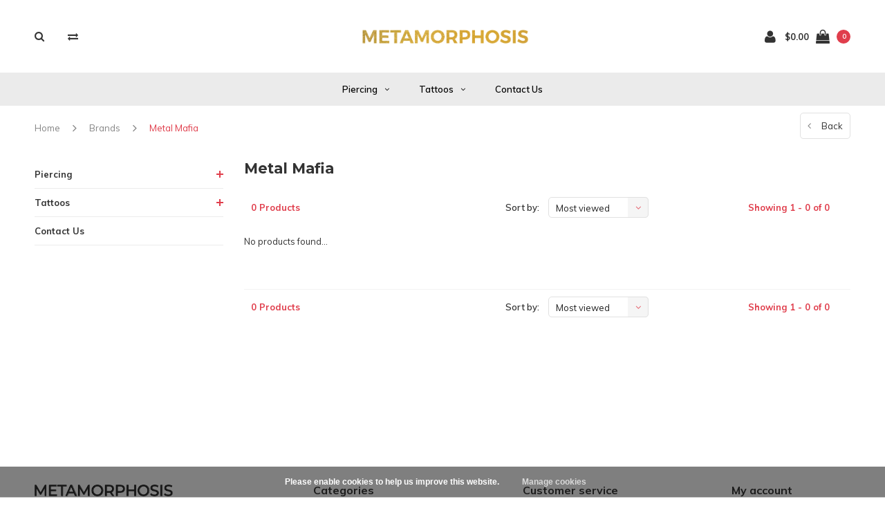

--- FILE ---
content_type: text/html;charset=utf-8
request_url: https://www.metamorphosis.ink/brands/metal-mafia/
body_size: 9059
content:
<!DOCTYPE html>
<html lang="us">
  <head>

    
    <meta charset="utf-8"/>
<!-- [START] 'blocks/head.rain' -->
<!--

  (c) 2008-2026 Lightspeed Netherlands B.V.
  http://www.lightspeedhq.com
  Generated: 22-01-2026 @ 00:57:18

-->
<link rel="canonical" href="https://www.metamorphosis.ink/brands/metal-mafia/"/>
<link rel="alternate" href="https://www.metamorphosis.ink/index.rss" type="application/rss+xml" title="New products"/>
<link href="https://cdn.shoplightspeed.com/assets/cookielaw.css?2025-02-20" rel="stylesheet" type="text/css"/>
<meta name="robots" content="noodp,noydir"/>
<meta name="google-site-verification" content="&lt;meta name=&quot;p:domain_verify&quot; content=&quot;8753998ed031a825cbc1fd839b91057e&quot;/&gt;"/>
<meta name="google-site-verification" content="&lt;meta name=&quot;p:domain_verify&quot; content=&quot;9783e57914ebf198e3cb77d56ee173d9&quot;/&gt;"/>
<meta property="og:url" content="https://www.metamorphosis.ink/brands/metal-mafia/?source=facebook"/>
<meta property="og:site_name" content="Metamorphosis"/>
<meta property="og:title" content="Metal Mafia"/>
<meta property="og:description" content="Metamorphosis Professional Piercing and Tattooing in Indianapolis for over 20 years."/>
<script>
<!-- Global site tag (gtag.js) - Google Analytics -->
<script async src="https://www.googletagmanager.com/gtag/js?id=UA-129783205-1"></script>
<script>
    window.dataLayer = window.dataLayer || [];
    function gtag(){dataLayer.push(arguments);}
    gtag('js', new Date());

    gtag('config', 'UA-129783205-1');
</script>

</script>
<script>
<script async src="//static.getclicky.com/101341525.js"></script>
<noscript><p><img alt="Clicky" width="1" height="1" src="//in.getclicky.com/101341525ns.gif" /></p></noscript>
</script>
<script>
<!-- Google Tag Manager -->
<script>(function(w,d,s,l,i){w[l]=w[l]||[];w[l].push({'gtm.start':
new Date().getTime(),event:'gtm.js'});var f=d.getElementsByTagName(s)[0],
j=d.createElement(s),dl=l!='dataLayer'?'&l='+l:'';j.async=true;j.src=
'https://www.googletagmanager.com/gtm.js?id='+i+dl;f.parentNode.insertBefore(j,f);
})(window,document,'script','dataLayer','GTM-MXXF2ZP');</script>
<!-- End Google Tag Manager -->
</script>
<script>
<!-- Pinterest Tag -->
!function(e){if(!window.pintrk){window.pintrk = function () {
window.pintrk.queue.push(Array.prototype.slice.call(arguments))};var
    n=window.pintrk;n.queue=[],n.version="3.0";var
    t=document.createElement("script");t.async=!0,t.src=e;var
    r=document.getElementsByTagName("script")[0];
    r.parentNode.insertBefore(t,r)}}("https://s.pinimg.com/ct/core.js");
pintrk('load', '2613457190002', {em: '<user_email_address>'});
pintrk('page');

<noscript>
<img height="1" width="1" style="display:none;" alt=""
    src="https://ct.pinterest.com/v3/?event=init&tid=2613457190002&pd[em]=<hashed_email_address>&noscript=1" />
</noscript>
<!-- end Pinterest Tag -->
</script>
<!--[if lt IE 9]>
<script src="https://cdn.shoplightspeed.com/assets/html5shiv.js?2025-02-20"></script>
<![endif]-->
<!-- [END] 'blocks/head.rain' -->
    <title>Metal Mafia - Metamorphosis</title>
    <meta name="description" content="Metamorphosis Professional Piercing and Tattooing in Indianapolis for over 20 years." />
    <meta name="keywords" content="Metal, Mafia, Tattoo, tattoos, tattooing, tattooer, piercing, body piercing, body modification, body mod, jewelry, body jewelry, ear piercing, nose piercing, gold jewelry, Indianapolis" />
    <meta name="viewport" content="width=device-width, initial-scale=1.0">
    <meta name="apple-mobile-web-app-capable" content="yes">
    <meta name="apple-mobile-web-app-status-bar-style" content="black">


    <link rel="shortcut icon" href="https://cdn.shoplightspeed.com/shops/615174/themes/3309/assets/favicon.ico?20250815190527" type="image/x-icon" />
    <link href='//fonts.googleapis.com/css?family=Muli:400,300,600,700,800,900' rel='stylesheet' type='text/css'>
    <link href='//fonts.googleapis.com/css?family=Montserrat:400,300,600,700,800,900' rel='stylesheet' type='text/css'>
    <link rel="shortcut icon" href="https://cdn.shoplightspeed.com/shops/615174/themes/3309/assets/favicon.ico?20250815190527" type="image/x-icon" /> 
    <link rel="stylesheet" href="https://cdn.shoplightspeed.com/shops/615174/themes/3309/assets/bootstrap.css?2025081519334620210105151926" />
    <link rel="stylesheet" href="https://cdn.shoplightspeed.com/shops/615174/themes/3309/assets/font-awesome-min.css?2025081519334620210105151926" />
    <link rel="stylesheet" href="https://cdn.shoplightspeed.com/shops/615174/themes/3309/assets/ionicons.css?2025081519334620210105151926" />
    <link rel="stylesheet" href="https://cdn.shoplightspeed.com/shops/615174/themes/3309/assets/transition.css?2025081519334620210105151926" />
    <link rel="stylesheet" href="https://cdn.shoplightspeed.com/shops/615174/themes/3309/assets/dropdown.css?2025081519334620210105151926" />
    <link rel="stylesheet" href="https://cdn.shoplightspeed.com/shops/615174/themes/3309/assets/checkbox.css?2025081519334620210105151926" />
    <link rel="stylesheet" href="https://cdn.shoplightspeed.com/shops/615174/themes/3309/assets/owl-carousel.css?2025081519334620210105151926" />
    <link rel="stylesheet" href="https://cdn.shoplightspeed.com/shops/615174/themes/3309/assets/jquery-fancybox.css?2025081519334620210105151926" />
    <link rel="stylesheet" href="https://cdn.shoplightspeed.com/shops/615174/themes/3309/assets/jquery-custom-scrollbar.css?2025081519334620210105151926" />
        <link rel="stylesheet" href="https://cdn.shoplightspeed.com/shops/615174/themes/3309/assets/style.css?2025081519334620210105151926" />  
    <link rel="stylesheet" href="https://cdn.shoplightspeed.com/shops/615174/themes/3309/assets/responsive.css?2025081519334620210105151926" />
    <link rel="stylesheet" href="https://cdn.shoplightspeed.com/shops/615174/themes/3309/assets/settings.css?2025081519334620210105151926" />
        <link rel="stylesheet" href="https://cdn.shoplightspeed.com/assets/gui-2-0.css?2025-02-20" />
    <link rel="stylesheet" href="https://cdn.shoplightspeed.com/assets/gui-responsive-2-0.css?2025-02-20" />   
    <link rel="stylesheet" href="https://cdn.shoplightspeed.com/shops/615174/themes/3309/assets/custom.css?2025081519334620210105151926" />
    <link rel="stylesheet" href="https://cdn.shoplightspeed.com/shops/615174/themes/3309/assets/new.css?2025081519334620210105151926" />
    <link rel="stylesheet" href="https://cdn.shoplightspeed.com/shops/615174/themes/3309/assets/wsa-css.css?2025081519334620210105151926" />
    <link rel="stylesheet" href="https://cdn.shoplightspeed.com/shops/615174/themes/3309/assets/jquery-bxslider-min.css?2025081519334620210105151926" />
    
    
    <script src="https://cdn.shoplightspeed.com/assets/jquery-1-9-1.js?2025-02-20"></script>
    <script src="https://cdn.shoplightspeed.com/assets/jquery-ui-1-10-1.js?2025-02-20"></script>
   
    <script type="text/javascript" src="https://cdn.shoplightspeed.com/shops/615174/themes/3309/assets/transition.js?2025081519334620210105151926"></script>
    <script type="text/javascript" src="https://cdn.shoplightspeed.com/shops/615174/themes/3309/assets/dropdown.js?2025081519334620210105151926"></script>
    <script type="text/javascript" src="https://cdn.shoplightspeed.com/shops/615174/themes/3309/assets/checkbox.js?2025081519334620210105151926"></script>
    <script type="text/javascript" src="https://cdn.shoplightspeed.com/shops/615174/themes/3309/assets/owl-carousel.js?2025081519334620210105151926"></script>
    <script type="text/javascript" src="https://cdn.shoplightspeed.com/shops/615174/themes/3309/assets/jquery-fancybox.js?2025081519334620210105151926"></script>
    <script type="text/javascript" src="https://cdn.shoplightspeed.com/shops/615174/themes/3309/assets/jquery-custom-scrollbar.js?2025081519334620210105151926"></script>
    <script type="text/javascript" src="https://cdn.shoplightspeed.com/shops/615174/themes/3309/assets/jquery-countdown-min.js?2025081519334620210105151926"></script>
        <script type="text/javascript" src="https://cdn.shoplightspeed.com/shops/615174/themes/3309/assets/global.js?2025081519334620210105151926"></script>
		    <script type="text/javascript" src="https://cdn.shoplightspeed.com/shops/615174/themes/3309/assets/jcarousel.js?2025081519334620210105151926"></script>
    <script type="text/javascript" src="https://cdn.shoplightspeed.com/shops/615174/themes/3309/assets/jquery-bxslider-min.js?2025081519334620210105151926"></script>
    <script type="text/javascript" src="https://cdn.shoplightspeed.com/assets/gui.js?2025-02-20"></script>
    <script type="text/javascript" src="https://cdn.shoplightspeed.com/assets/gui-responsive-2-0.js?2025-02-20"></script>
    <script type="text/javascript" src="//cdnjs.cloudflare.com/ajax/libs/jqueryui-touch-punch/0.2.3/jquery.ui.touch-punch.min.js"></script>
    <ul class="hidden-data hidden" style="display:none !important;"><li>615174</li><li>3309</li><li>nee</li><li>us</li><li>live</li><li></li><li>https://www.metamorphosis.ink/</li></ul>
        
    <!--[if lt IE 9]>
    <link rel="stylesheet" href="https://cdn.shoplightspeed.com/shops/615174/themes/3309/assets/style-ie.css?2025081519334620210105151926" />
    <![endif]-->
  </head>
  <body id="body">  
    
      

<div class="cart-dropdown">
  <div class="cart-title">Cart<span class="items">(0 Products)</span></div>
  <a href="javascript:void(0)" class="close-cart-drp"><i class="fa fa-close"></i></a>

  <div class="cart-body">
    <div class="cart-products grid column-orient center">
          </div>
  </div>
  <div class="empty-cart">
  No products found
</div>
</div>
<div class="menu-wrap">
    <div class="close-menu"><i class="ion ion-ios-close-empty"></i></div>
    <div class="menu-box">
      <div class="menu-logo large"><a href="https://www.metamorphosis.ink/"><img src="https://cdn.shoplightspeed.com/shops/615174/themes/3309/assets/logo-light.png?20250815190527" alt="Metamorphosis"></a></div>
        <ul>
          <li><a href="https://www.metamorphosis.ink/">Home</a></li>
                      <li><a href="https://www.metamorphosis.ink/piercing/">Piercing</a><span class="more-cats"><span class="plus-min"></span></span>                              <ul class="sub ">
                                      <li><a href="https://www.metamorphosis.ink/piercing/heather/">Heather </a>                                          </li>
                                      <li><a href="https://www.metamorphosis.ink/piercing/paige/">Paige</a>                                          </li>
                                      <li><a href="https://www.metamorphosis.ink/piercing/faq/">F.A.Q.</a><span class="more-cats"><span class="plus-min"></span></span>                                              <ul class="sub ">
                                                      <li><a href="https://www.metamorphosis.ink/piercing/faq/covid-19-update/"><i class="fa fa-circle" aria-hidden="true"></i>Covid 19 Update</a></li>
                                                  </ul>
                                          </li>
                                  </ul>
                          </li>
                      <li><a href="https://www.metamorphosis.ink/tattoos/">Tattoos</a><span class="more-cats"><span class="plus-min"></span></span>                              <ul class="sub ">
                                      <li><a href="https://www.metamorphosis.ink/tattoos/joe/">Joe </a>                                          </li>
                                      <li><a href="https://www.metamorphosis.ink/tattoos/trevor/">Trevor</a>                                          </li>
                                      <li><a href="https://www.metamorphosis.ink/tattoos/paul/">Paul</a>                                          </li>
                                      <li><a href="https://www.metamorphosis.ink/tattoos/lyndsy/">Lyndsy</a>                                          </li>
                                      <li><a href="https://www.metamorphosis.ink/tattoos/jeff/">Jeff</a>                                          </li>
                                      <li><a href="https://www.metamorphosis.ink/tattoos/faq/">F.A.Q.</a>                                          </li>
                                  </ul>
                          </li>
                      <li><a href="https://www.metamorphosis.ink/contact-us/">Contact Us</a>                          </li>
          
                                        
          
          
          
        </ul>

    </div>
  </div>

  <div class="body-wrap">
    <header id="header">
      <div class="main-header">
        <div class="container">
          <div class="main-header-inner">
            <div class="grid center">
              <div class=" grid-cell search-right-icon search-icon-global language-bar-wrapper hidden-sm hidden-xs">
                <a class="search-icon-self " href="javascript:void(0)"><i class="fa fa-search"></i></a>
                <ul class="language-bar ">
                                   <li class="exchange-icon-head hidden-xs hidden-sm"><a href="https://www.metamorphosis.ink/compare/" title="Compare"><i class="fa fa-exchange" aria-hidden="true"></i></a></li>
                   
                                                   
                </ul>
              </div>


              <div class="grid-cell mobilemenu-btn hidden-md hidden-lg"><a class="open-menu" href="javascript:;"><?xml version="1.0" encoding="utf-8"?>
<!-- Generator: Adobe Illustrator 20.1.0, SVG Export Plug-In . SVG Version: 6.00 Build 0)  -->
<svg version="1.1" id="Capa_1" xmlns="http://www.w3.org/2000/svg" xmlns:xlink="http://www.w3.org/1999/xlink" x="0px" y="0px"
	 viewBox="0 0 352 352" style="enable-background:new 0 0 352 352;" xml:space="preserve">
<style type="text/css">
	
</style>
<g>
	<g>
		<path class="menuicon-svg" d="M0,56v48h48V56H0z M80,56v48h224V56H80z M0,152v48h48v-48H0z M80,152v48h160v-48H80z M0,248v48h48v-48H0z
			 M80,248v48h272v-48H80z"/>
	</g>
</g>
</svg></a></div>
              <div class="grid-cell search-narrow-show visible-xs visible-sm">
                <a class="search-icon-self   search-mob-removed " href="javascript:void(0)"><i class="fa fa-search"></i></a>
              </div>


              <div class="grid-cell center logo-center-tab logo-mobile-move-center logo large"><a href="https://www.metamorphosis.ink/"><img src="https://cdn.shoplightspeed.com/shops/615174/themes/3309/assets/logo.png?20250815190527" alt="Metamorphosis"></a></div>

              
                            
                            
              <div class="grid-cell cart-block-wrap cart">
                <div class="grid center justify-end">
                                                      <div class="grid-cell grow0 user-login-block">
                                          <div class="dark"><a href="https://www.metamorphosis.ink/account/"><i class="fa fa-user"></i></a></div>
                                      </div>
                  <div class="grid-cell grow0 ">
                    <a href="javascript:;" class="open-cart">

                      <span class="text hidden-xs">
                                                $0.00
                                              </span>
                      <span class="icon"><i class="fa fa-shopping-bag"></i></span>
                      <span class="items">0</span>
                    </a>
                  </div>
                </div>
              </div>
            </div>
          </div>
        </div>

        <div class="grid-cell mobile-search">
          <form action="https://www.metamorphosis.ink/search/" method="get" id="formSearchMobile">
            <input type="text" name="q" autocomplete="off"  value="" placeholder="Search..."/>
          </form>
        </div>

      </div>

      <div class="main-menu hidden-xs hidden-sm main-menu-capitalize">
        <div class="container">
          <ul class="">
            
            

                                    <li class=""><a href="https://www.metamorphosis.ink/piercing/">Piercing<i class="fa fa-angle-down" aria-hidden="true"></i></a>
                            <div class="subnav noDivider">
                <div class="grid">
                  <div class="grid-cell">
                    <div class="grid wrap container center stretch">
                                            <div class="subnav-rows grid-cell  submenu-noimage-width ">
                        <div class="grid">
                          <div class="grid-cell">

                          </div>
                          <div class="grid-cell">
                            <a href="https://www.metamorphosis.ink/piercing/heather/" class="sub-title">Heather </a>
                                                      </div>
                        </div>
                      </div>
                                            <div class="subnav-rows grid-cell  submenu-noimage-width ">
                        <div class="grid">
                          <div class="grid-cell">

                          </div>
                          <div class="grid-cell">
                            <a href="https://www.metamorphosis.ink/piercing/paige/" class="sub-title">Paige</a>
                                                      </div>
                        </div>
                      </div>
                                            <div class="subnav-rows grid-cell  submenu-noimage-width ">
                        <div class="grid">
                          <div class="grid-cell">

                          </div>
                          <div class="grid-cell">
                            <a href="https://www.metamorphosis.ink/piercing/faq/" class="sub-title">F.A.Q.</a>
                                                        <ul class="subsub">
                                                            <li><a href="https://www.metamorphosis.ink/piercing/faq/covid-19-update/">Covid 19 Update</a></li>
                                                          </ul>
                                                      </div>
                        </div>
                      </div>
                      
                    </div>
                  </div>
                                  </div>
              </div>
                          </li>
                        <li class=""><a href="https://www.metamorphosis.ink/tattoos/">Tattoos<i class="fa fa-angle-down" aria-hidden="true"></i></a>
                            <div class="subnav noDivider">
                <div class="grid">
                  <div class="grid-cell">
                    <div class="grid wrap container center stretch">
                                            <div class="subnav-rows grid-cell  submenu-noimage-width ">
                        <div class="grid">
                          <div class="grid-cell">

                          </div>
                          <div class="grid-cell">
                            <a href="https://www.metamorphosis.ink/tattoos/joe/" class="sub-title">Joe </a>
                                                      </div>
                        </div>
                      </div>
                                            <div class="subnav-rows grid-cell  submenu-noimage-width ">
                        <div class="grid">
                          <div class="grid-cell">

                          </div>
                          <div class="grid-cell">
                            <a href="https://www.metamorphosis.ink/tattoos/trevor/" class="sub-title">Trevor</a>
                                                      </div>
                        </div>
                      </div>
                                            <div class="subnav-rows grid-cell  submenu-noimage-width ">
                        <div class="grid">
                          <div class="grid-cell">

                          </div>
                          <div class="grid-cell">
                            <a href="https://www.metamorphosis.ink/tattoos/paul/" class="sub-title">Paul</a>
                                                      </div>
                        </div>
                      </div>
                                            <div class="subnav-rows grid-cell  submenu-noimage-width ">
                        <div class="grid">
                          <div class="grid-cell">

                          </div>
                          <div class="grid-cell">
                            <a href="https://www.metamorphosis.ink/tattoos/lyndsy/" class="sub-title">Lyndsy</a>
                                                      </div>
                        </div>
                      </div>
                                            <div class="subnav-rows grid-cell  submenu-noimage-width ">
                        <div class="grid">
                          <div class="grid-cell">

                          </div>
                          <div class="grid-cell">
                            <a href="https://www.metamorphosis.ink/tattoos/jeff/" class="sub-title">Jeff</a>
                                                      </div>
                        </div>
                      </div>
                                            <div class="subnav-rows grid-cell  submenu-noimage-width ">
                        <div class="grid">
                          <div class="grid-cell">

                          </div>
                          <div class="grid-cell">
                            <a href="https://www.metamorphosis.ink/tattoos/faq/" class="sub-title">F.A.Q.</a>
                                                      </div>
                        </div>
                      </div>
                      
                    </div>
                  </div>
                                  </div>
              </div>
                          </li>
                        <li class=""><a href="https://www.metamorphosis.ink/contact-us/">Contact Us</a>
                          </li>
                        
            
            
            
                        
            
          </ul>
        </div>
      </div>

      

      
            <div id="search" class="search right-search-tab right-search-dropdown ">
        <form action="https://www.metamorphosis.ink/search/" method="get" id="formSearch">
                    <a class="search-icon-mobile visible-xs " href="javascript:void(0)"><i class="fa fa-search"></i></a>
                    <input class="searbar-input" type="text" name="q" autocomplete="off"  value="" placeholder="Search..."/>
          <span class="search-text-remover"><i class="fa fa-close"></i></span>

          <div class="autocomplete">
            <div class="search-products products-livesearch grid center wrap"></div>
            <div class="more"><a href="#">View all results <span>(0)</span></a></div>
            <div class="notfound">No products found...</div>
          </div>

        </form>
      </div>
    </header>   
    
    <main>
      <div class="container   main-content">
        
<div class="message-container all-products-message">
  <div class="container">
    <div class="messages">
      <div class="message success">
        <div class="icon"><i class="fa fa-check" aria-hidden="true"></i></div>
        <div class="text">
          <ul>
            <li>All products are added to your cart.</li>
          </ul>
        </div>
      </div>
    </div>
  </div>
</div>                
<div class="page-top hidden-xs row">
  <div class="col-sm-9 col-md-9 hidden-xs breadcrumbs">
    <a href="https://www.metamorphosis.ink/" title="Home">Home</a>

        <span class="bread-divider"><i class="fa fa-angle-right" aria-hidden="true"></i></span>
    <a class="" href="https://www.metamorphosis.ink/brands/">Brands</a>
        <span class="bread-divider"><i class="fa fa-angle-right" aria-hidden="true"></i></span>
    <a class="last" href="https://www.metamorphosis.ink/brands/metal-mafia/">Metal Mafia</a>
      </div>

  <div class="back-box col-sm-3 col-md-3">
    <a class="back-to  round-corners " href="https://www.metamorphosis.ink/brands/"><span class="hidden-xs">Back</span><span class="hidden-sm hidden-md hidden-lg">Back</span></a>
  </div>
</div>


<div class="row">
  <div class="col-md-3 sidebar">
    <div class="sidewrap">

<ul class="side-cats">
    <li class=""><a href="https://www.metamorphosis.ink/piercing/">Piercing</a><span class="more-cats"><span class="plus-min"></span></span>        <ul class="">
            <li class=""><a href="https://www.metamorphosis.ink/piercing/heather/">Heather </a>              </li>
            <li class=""><a href="https://www.metamorphosis.ink/piercing/paige/">Paige</a>              </li>
            <li class=""><a href="https://www.metamorphosis.ink/piercing/faq/">F.A.Q.</a><span class="more-cats"><span class="plus-min"></span></span>                <ul class="">
                    <li class=""><a href="https://www.metamorphosis.ink/piercing/faq/covid-19-update/">Covid 19 Update</a></li>
                  </ul>
              </li>
          </ul>
      </li>
    <li class=""><a href="https://www.metamorphosis.ink/tattoos/">Tattoos</a><span class="more-cats"><span class="plus-min"></span></span>        <ul class="">
            <li class=""><a href="https://www.metamorphosis.ink/tattoos/joe/">Joe </a>              </li>
            <li class=""><a href="https://www.metamorphosis.ink/tattoos/trevor/">Trevor</a>              </li>
            <li class=""><a href="https://www.metamorphosis.ink/tattoos/paul/">Paul</a>              </li>
            <li class=""><a href="https://www.metamorphosis.ink/tattoos/lyndsy/">Lyndsy</a>              </li>
            <li class=""><a href="https://www.metamorphosis.ink/tattoos/jeff/">Jeff</a>              </li>
            <li class=""><a href="https://www.metamorphosis.ink/tattoos/faq/">F.A.Q.</a>              </li>
          </ul>
      </li>
    <li class=""><a href="https://www.metamorphosis.ink/contact-us/">Contact Us</a>      </li>
        </ul>

          

  <div class="sort">
  <form action="https://www.metamorphosis.ink/brands/metal-mafia/" method="get" id="filter_form_side">
    <input type="hidden" name="mode" value="grid" id="filter_form_mode" />
    <input type="hidden" name="limit" value="12" id="filter_form_limit" />
    <input type="hidden" name="sort" value="popular" id="filter_form_sort" />
    <input type="hidden" name="max" value="5" id="filter_form_max" />
    <input type="hidden" name="min" value="0" id="filter_form_min" />

    
    
    
  </form>
  </div>




                              
          


      </div>  </div>
  <div class="col-sm-12 col-md-9">
          <div class="mobile-product-top-wrapper visible-xs">
            <div class="mobile-product-topimage grid">
              <div class="brandname-block grid-cell">
                              </div>
              <div class="mob-back-collection grid-cell text-right">
                <a href="https://www.metamorphosis.ink/brands/" class=" round-corners "><i class="fa fa-angle-left"></i> Back</a>
              </div>
            </div>
          </div>
    
    	<div class="collection-top">
      <h1>Metal Mafia</h1>
      <div class="col-description"></div>
			
    	
      


      
                  
      
      <div class="top-filters">
        <form action="https://www.metamorphosis.ink/brands/metal-mafia/" method="get" id="filter_form" class="grid center justify-space">
                                        <input type="hidden" name="mode" value="grid" id="filter_form_mode_top" />
          <input type="hidden" name="max" value="5" id="filter_form_max_top" />
          <input type="hidden" name="min" value="0" id="filter_form_min_top" />

          
          <div class="grid-cell items-overall plain-text hidden-xs">0 Products</div>

          <div class="grid-cell right">
            <label for="sortselect" class="hidden-xs">Sort by:</label>
            <select class="round-corners" id="sortselect" name="sort" onchange="$('#formSortModeLimit').submit();">
                            <option value="popular" selected="selected">Most viewed</option>
                            <option value="newest">Newest products</option>
                            <option value="lowest">Lowest price</option>
                            <option value="highest">Highest price</option>
                            <option value="asc">Name ascending</option>
                            <option value="desc">Name descending</option>
                          </select>
          </div>


          <span class="grid-cell page-info hidden-xs right">
            <div class="plain-text hidden-xs hidden-sm hidden-md">Showing 1 - 0 of 0</div>
                      </span>
              
              <div class="clearfix"></div>




        </form>
      </div>
    </div>

    <div class="mobile-filters">
      <form action="https://www.metamorphosis.ink/brands/metal-mafia/" method="get" id="filter_form_side_mob">
        <input type="hidden" name="mode" value="grid" id="filter_form_mode_mob" />
        <input type="hidden" name="limit" value="12" id="filter_form_limit_mob" />
        <input type="hidden" name="sort" value="popular" id="filter_form_sort_mob" />
        <input type="hidden" name="max" value="5" id="filter_form_max_mob" />
        <input type="hidden" name="min" value="0" id="filter_form_min_mob" />

        <div class="row">
        
                </div>

      </form>
    </div>

    <div class="row products col-page-products">
            <div class="no-products-found col-xs-12">No products found...</div>
    
      
    </div>

    <div class="top-filters bottom">
        <form action="https://www.metamorphosis.ink/brands/metal-mafia/" method="get" id="filter_form_bottom" class="grid center justify-space">
                                        <input type="hidden" name="mode" value="grid" id="filter_form_mode_top" />
          <input type="hidden" name="max" value="5" id="filter_form_max_top" />
          <input type="hidden" name="min" value="0" id="filter_form_min_top" />

                                                            
          <div class="grid-cell items-overall plain-text hidden-xs">0 Products</div>

          <div class="grid-cell right">
            <label for="sortselect" class="hidden-xs">Sort by:</label>
            <select class="round-corners" id="sortselect" name="sort" onchange="$('#formSortModeLimit').submit();">
                            <option value="popular" selected="selected">Most viewed</option>
                            <option value="newest">Newest products</option>
                            <option value="lowest">Lowest price</option>
                            <option value="highest">Highest price</option>
                            <option value="asc">Name ascending</option>
                            <option value="desc">Name descending</option>
                          </select>
          </div>


          <span class="grid-cell page-info hidden-xs right">
            <div class="plain-text hidden-xs hidden-sm hidden-md">Showing 1 - 0 of 0</div>
                      </span>
              
              <div class="clearfix"></div>




        </form>
      </div>


        <div class="page-content grid">
            <div class="grid-cell nofelx content-text_block">
              </div>
    </div>
    

  </div>
</div>

<script type="text/javascript">
  $.fn.toggleHtml = function(t1, t2){
    if (this.html() == t1) this.html(t2);
    else                   this.html(t1);
    return this;
  };

  $(function(){
/*
    $('a.read-more').on('click', function(){
      $('.content-wrap, .content-wrap .gradient').toggleClass('active');
      $(this).toggleHtml("<i class=\"fa fa-minus\"></i> Read less", "<i class=\"fa fa-plus\"></i> Read more");
    });
*/
    $('#filter_form input, #filter_form select, #filter_form_side input, #filter_form_side select, #filter_form_bottom input, #filter_form_bottom select').change(function(){
      $(this).closest('form').submit();
    });

    $("#collection-filter-price").slider({
      live: true,
      range: true,
      min: 0,
      max: 5,
      values: [0, 5],
      step: 1,
      create: function() {
        $('#live-filter-min').appendTo($('#collection-filter-price a').get(0));
        $('#live-filter-max').appendTo($('#collection-filter-price a').get(1));
      },
      slide: function( event, ui){
    $('.sidebar-filter-range .min span').html(ui.values[0]);
    $('.sidebar-filter-range .max span').html(ui.values[1]);

    $('#filter_form_min').val(ui.values[0]);
    $('#filter_form_max').val(ui.values[1]);
    $(ui.handle).find('#live-filter-min, #live-filter-max').html('<span>$</span>' + ui.value);
  },
  stop: function(event, ui){
    $('#filter_form_side').submit();
  }
    });
  });
  $(document).ready(function(){
    $(".ui-slider-handle").mouseenter(function(){
      $(this).children().addClass("filter-price-toggler");
    });
    $(".ui-slider-handle").mouseleave(function(){
      $(this).children().removeClass("filter-price-toggler");
    });
  });
</script>              </div>
    </main>
      
    <footer id="footer" class="">
  
       <div class="main-footer">
         <div class="container">
           <div class="row hidden-sm">
             
              <div class="col-lg-3 col-md-3 col-sm-6">
                <div class="footer-logo large"><a href="https://www.metamorphosis.ink/"><img src="https://cdn.shoplightspeed.com/shops/615174/themes/3309/assets/footer-logo.png?20250815190527" alt="Metamorphosis"></a>
                </div>
                                 <div class="info-desk">
                  <ul>
                                        <li>
                      <span class="icon">Telephone</span>
                      <span class="text"><a href="tel:317.466.1666">317.466.1666</a></span>
                    </li>
                                                            <li>
                      <span class="icon">Email</span>
                      <span class="text"><a href="/cdn-cgi/l/email-protection#1a73747c755a777f6e7b7775686a727569736934737471"><span class="__cf_email__" data-cfemail="e38a8d858ca38e8697828e8c91938b8c908a90cd8a8d88">[email&#160;protected]</span></a></span>
                    </li>
                      
                  </ul>
                </div>
                <div class="socials">
                  <a href="https://www.facebook.com/Metamorphosis-Tattoo-Piercing-194032297071/" class="social-icon" target="_blank"><i class="fa fa-facebook" aria-hidden="true"></i></a>                                    <a href="https://www.instagram.com/metamorphosisindy/" class="social-icon" target="_blank" title="Instagram Metamorphosis"><i class="fa fa-instagram" aria-hidden="true"></i></a>                  <a href="https://www.pinterest.com/metamorphosis0172/overview/" class="social-icon" target="_blank"><i class="fa fa-pinterest" aria-hidden="true"></i></a>                                                                                                                                              </div>
                
               
                
              </div>
              
              <div class="col-lg-2 col-md-2 col-lg-offset-1 col-md-offset-1 col-sm-2">
                <div class="mobile-slide">
                  <div class="footer-title">Categories <span class="more-cats"><span class="plus-min"></span></span></div> 
                  <ul>
                                        <li><a href="https://www.metamorphosis.ink/piercing/">Piercing</a></li>
                                        <li><a href="https://www.metamorphosis.ink/tattoos/">Tattoos</a></li>
                                        <li><a href="https://www.metamorphosis.ink/contact-us/">Contact Us</a></li>
                                      </ul>
                </div>
              </div>
              
              <div class="col-lg-2 col-md-2 col-lg-offset-1 col-md-offset-1 col-sm-2">
                <div class="mobile-slide">
                  <div class="footer-title">Customer service <span class="more-cats"><span class="plus-min"></span></span></div>   
                  <ul>
                                          <li><a href="https://www.metamorphosis.ink/service/about/">About us</a></li>
                                          <li><a href="https://www.metamorphosis.ink/service/general-terms-conditions/">General terms &amp; conditions</a></li>
                                          <li><a href="https://www.metamorphosis.ink/service/privacy-policy/">Privacy policy</a></li>
                                      </ul>
                </div>
              </div>
              
              <div class="col-lg-2 col-md-2 col-lg-offset-1 col-md-offset-1 col-sm-2">
                <div class="mobile-slide">
                  <div class="footer-title">My account <span class="more-cats"><span class="plus-min"></span></span></div>   
                  <ul>
                                        <li><a href="https://www.metamorphosis.ink/account/" title="Register">Register</a></li>
                                        <li><a href="https://www.metamorphosis.ink/account/orders/" title="My orders">My orders</a></li>
                    <li><a href="https://www.metamorphosis.ink/account/tickets/" title="My tickets">My tickets</a></li>
                    <li><a href="https://www.metamorphosis.ink/account/wishlist/" title="My wishlist">My wishlist</a></li>
                                        <li><a href="https://www.metamorphosis.ink/compare/">Compare products</a></li>
                  </ul>
                </div>  
              </div>
             <div class="clearfix"></div>
             <div class="col-lg-3 col-md-3">
                           </div>
                         
             <div class="col-lg-3 col-md-3"></div>
           </div>
           
           <div class="row visible-sm">
              <div class="col-sm-6">
                <div class="col-sm-12">
                  <div class="footer-logo large"><a href="https://www.metamorphosis.ink/"><img src="https://cdn.shoplightspeed.com/shops/615174/themes/3309/assets/footer-logo.png?20250815190527" alt="Metamorphosis"></a>
                  </div>
                                     <div class="info-desk">
                    <ul>
                                            <li>
                        <span class="icon">Telephone</span>
                        <span class="text"><a href="tel:317.466.1666">317.466.1666</a></span>
                      </li>
                                                                  <li>
                        <span class="icon">Email</span>
                        <span class="text"><a href="/cdn-cgi/l/email-protection#452c2b232a0528203124282a37352d2a362c366b2c2b2e"><span class="__cf_email__" data-cfemail="2940474f4669444c5d4844465b5941465a405a07404742">[email&#160;protected]</span></a></span>
                      </li>
                                          </ul>
                  </div>
                  <div class="socials">
                    <a href="https://www.facebook.com/Metamorphosis-Tattoo-Piercing-194032297071/" class="social-icon" target="_blank"><i class="fa fa-facebook" aria-hidden="true"></i></a>                                        <a href="https://www.instagram.com/metamorphosisindy/" class="social-icon" target="_blank" title="Instagram Metamorphosis"><i class="fa fa-instagram" aria-hidden="true"></i></a>                    <a href="https://www.pinterest.com/metamorphosis0172/overview/" class="social-icon" target="_blank"><i class="fa fa-pinterest" aria-hidden="true"></i></a>                                                                                                                                                              </div>



                </div>
              </div>

              <div class="col-sm-6">
                <div class="col-sm-12">
                  <div class="mobile-slide">
                    <div class="footer-title">Categories <span class="more-cats"><span class="plus-min"></span></span></div>
                    <ul>
                                            <li><a href="https://www.metamorphosis.ink/piercing/">Piercing</a></li>
                                            <li><a href="https://www.metamorphosis.ink/tattoos/">Tattoos</a></li>
                                            <li><a href="https://www.metamorphosis.ink/contact-us/">Contact Us</a></li>
                                          </ul>
                  </div>

                </div>

                <div class="col-sm-12">
                  <div class="mobile-slide">
                    <div class="footer-title">Customer service <span class="more-cats"><span class="plus-min"></span></span></div>
                    <ul>
                                              <li><a href="https://www.metamorphosis.ink/service/about/">About us</a></li>
                                              <li><a href="https://www.metamorphosis.ink/service/general-terms-conditions/">General terms &amp; conditions</a></li>
                                              <li><a href="https://www.metamorphosis.ink/service/privacy-policy/">Privacy policy</a></li>
                                          </ul>
                  </div>
                </div>

                <div class="col-sm-12">
                  <div class="mobile-slide">
                    <div class="footer-title">My account <span class="more-cats"><span class="plus-min"></span></span></div>
                    <ul>
                                            <li><a href="https://www.metamorphosis.ink/account/" title="Register">Register</a></li>
                                            <li><a href="https://www.metamorphosis.ink/account/orders/" title="My orders">My orders</a></li>
                      <li><a href="https://www.metamorphosis.ink/account/tickets/" title="My tickets">My tickets</a></li>
                      <li><a href="https://www.metamorphosis.ink/account/wishlist/" title="My wishlist">My wishlist</a></li>
                                            <li><a href="https://www.metamorphosis.ink/compare/">Compare products</a></li>
                    </ul>
                  </div>
                </div>

               <div class="clearfix"></div>
               <div class="col-lg-3 col-md-3">
                               </div>
               
               <div class="col-lg-3 col-md-3"></div>
              </div>
            </div>
         </div>
       </div>
       
              <div class="footer-middle">
          <div class="newsletter-bar">
            <div class="container">
              <div class="align">
                <div class="input">
                  <form id="formNewsletter" class="grid justify-space center" action="https://www.metamorphosis.ink/account/newsletter/" method="post">
                    <input type="hidden" name="key" value="e29c5d00939fe092cafca00e44f0f9ce" />
                    <label class="grid-cell grow0">Subscribe to newsletter</label>
                    <input class="grid-cell grow0 round-corners" type="text" name="email" id="formNewsletterEmail" value="" placeholder="Email address"/>
                    <a class="btn round-corners-right" href="#" onclick="$('#formNewsletter').submit(); return false;" title="Subscribe"><span>Send</span></a>
                  </form>
                </div>
              </div>
            </div>
          </div>
       </div>
              
       <div class="footer-bottom">
         <a class="back-top" data-scroll="body" href="javascript:;"><i class="fa fa-angle-up" aria-hidden="true"></i></a>
         <div class="container">
           <div class="left dmws-copyright">
             © Copyright 2026
                                - Powered by
                                <a href="http://www.lightspeedhq.com" title="Lightspeed" target="_blank">Lightspeed</a>
                                                 - Theme By <a href="https://dmws.nl/themes/" target="_blank" rel="noopener">DMWS</a> x <a href="https://plus.dmws.nl/" title="Upgrade your theme with Plus+ for Lightspeed" target="_blank" rel="noopener">Plus+</a>
           </div>
           <div class="right">
             
             <ul class="payments dmws-payments">
                                                             </ul>
           </div>
                    
       <div class="left">
       <div itemscope itemtype="http://data-vocabulary.org/Review-aggregate">
        <span itemprop="itemreviewed">Metamorphosis</span>
        <span itemprop="rating" itemscope itemtype="http://data-vocabulary.org/Rating">
        <span itemprop="average"> </span> / <span itemprop="best"></span></span> -
        <span itemprop="count">  </span> beoordelingen op <a target="_blank" href=""></a> 
       </div>
       </div>
                </div>
       </div>
    </footer>

<!-- einde bodywrap --> </div> <!-- einde bodywrap -->

  <script data-cfasync="false" src="/cdn-cgi/scripts/5c5dd728/cloudflare-static/email-decode.min.js"></script><script>
    /* TRANSLATIONS */
    var readmore = 'Read more';
    var readless = 'Read less';
    var searchUrl = 'https://www.metamorphosis.ink/search/';
    var reviews = 'Reviews';
    var incTax = 'Incl. tax';
         var shopb2b = true;
            var searchTitle = 'false';
        
    var template = 'pages/collection.rain';
		var validFor = 'Valid for';
    var noRewards = 'No rewards available for this order.';
     
     window.LS_theme = {
      "name":"Exclusive",
      "developer":"DMWS",
      "docs":"https://www.dmwsthemes.com/en/theme-exclusive/",
    }
  </script>

                <!--COUNTDOWN PRODUCTPAGE-->
                      <script>
                var page = 'product';
                var showDays = [
                                                                                                                                                                                                                    ]
                 var orderBefore = '18:00:00';  
               var showFrom = '14'; 
              </script>
                <!--END COUNTDOWN PRODUCTPAGE-->
                <script>
                  var basicUrl = 'https://www.metamorphosis.ink/';
                  var shopId = '615174';
                  var moreInfo = 'More info';
                  var noVariants = 'No variants available';
                  var currency = '$';
                </script>    
                                      
    <!-- [START] 'blocks/body.rain' -->
<script>
(function () {
  var s = document.createElement('script');
  s.type = 'text/javascript';
  s.async = true;
  s.src = 'https://www.metamorphosis.ink/services/stats/pageview.js';
  ( document.getElementsByTagName('head')[0] || document.getElementsByTagName('body')[0] ).appendChild(s);
})();
</script>
  
<!-- Global site tag (gtag.js) - Google Analytics -->
<script async src="https://www.googletagmanager.com/gtag/js?id=339280708"></script>
<script>
    window.dataLayer = window.dataLayer || [];
    function gtag(){dataLayer.push(arguments);}

        gtag('consent', 'default', {"ad_storage":"denied","ad_user_data":"denied","ad_personalization":"denied","analytics_storage":"denied"});
    
    gtag('js', new Date());
    gtag('config', '339280708', {
        'currency': 'USD',
                'country': 'US'
    });

    </script>
  <!-- Google Tag Manager (noscript) -->
<noscript><iframe src="https://www.googletagmanager.com/ns.html?id=GTM-MXXF2ZP"
height="0" width="0" style="display:none;visibility:hidden"></iframe></noscript>
<!-- End Google Tag Manager (noscript) -->
<!-- Google tag (gtag.js) -->
<script async src="https://www.googletagmanager.com/gtag/js?id=G-DEY5HBYZLX"></script>
<script>
    window.dataLayer = window.dataLayer || [];
    function gtag(){dataLayer.push(arguments);}
    gtag('js', new Date());

    gtag('config', 'G-DEY5HBYZLX');
</script>
<script>
(function () {
  var s = document.createElement('script');
  s.type = 'text/javascript';
  s.async = true;
  s.src = 'https://chimpstatic.com/mcjs-connected/js/users/bdfe1e48b993d42b508328318/c78d405e38fd52bfd5c365372.js';
  ( document.getElementsByTagName('head')[0] || document.getElementsByTagName('body')[0] ).appendChild(s);
})();
</script>
  <div class="wsa-cookielaw">
            Please enable cookies to help us improve this website.

      <a href="https://www.metamorphosis.ink/cookielaw/manage/" onclick="window.open(this.href, 'manage_cookies', 'width=400,height=400'); return false;" class="wsa-cookielaw-link" title="Manage cookies">Manage cookies</a>
      </div>
<!-- [END] 'blocks/body.rain' -->
    <input type="hidden" id="shopb2b" value="1" />
    <script>(function(){function c(){var b=a.contentDocument||a.contentWindow.document;if(b){var d=b.createElement('script');d.innerHTML="window.__CF$cv$params={r:'9c1b18b23dbe227c',t:'MTc2OTA0MzQzOC4wMDAwMDA='};var a=document.createElement('script');a.nonce='';a.src='/cdn-cgi/challenge-platform/scripts/jsd/main.js';document.getElementsByTagName('head')[0].appendChild(a);";b.getElementsByTagName('head')[0].appendChild(d)}}if(document.body){var a=document.createElement('iframe');a.height=1;a.width=1;a.style.position='absolute';a.style.top=0;a.style.left=0;a.style.border='none';a.style.visibility='hidden';document.body.appendChild(a);if('loading'!==document.readyState)c();else if(window.addEventListener)document.addEventListener('DOMContentLoaded',c);else{var e=document.onreadystatechange||function(){};document.onreadystatechange=function(b){e(b);'loading'!==document.readyState&&(document.onreadystatechange=e,c())}}}})();</script><script defer src="https://static.cloudflareinsights.com/beacon.min.js/vcd15cbe7772f49c399c6a5babf22c1241717689176015" integrity="sha512-ZpsOmlRQV6y907TI0dKBHq9Md29nnaEIPlkf84rnaERnq6zvWvPUqr2ft8M1aS28oN72PdrCzSjY4U6VaAw1EQ==" data-cf-beacon='{"rayId":"9c1b18b23dbe227c","version":"2025.9.1","serverTiming":{"name":{"cfExtPri":true,"cfEdge":true,"cfOrigin":true,"cfL4":true,"cfSpeedBrain":true,"cfCacheStatus":true}},"token":"8247b6569c994ee1a1084456a4403cc9","b":1}' crossorigin="anonymous"></script>
</body>

</html>

--- FILE ---
content_type: text/javascript;charset=utf-8
request_url: https://www.metamorphosis.ink/services/stats/pageview.js
body_size: -436
content:
// SEOshop 22-01-2026 00:57:20